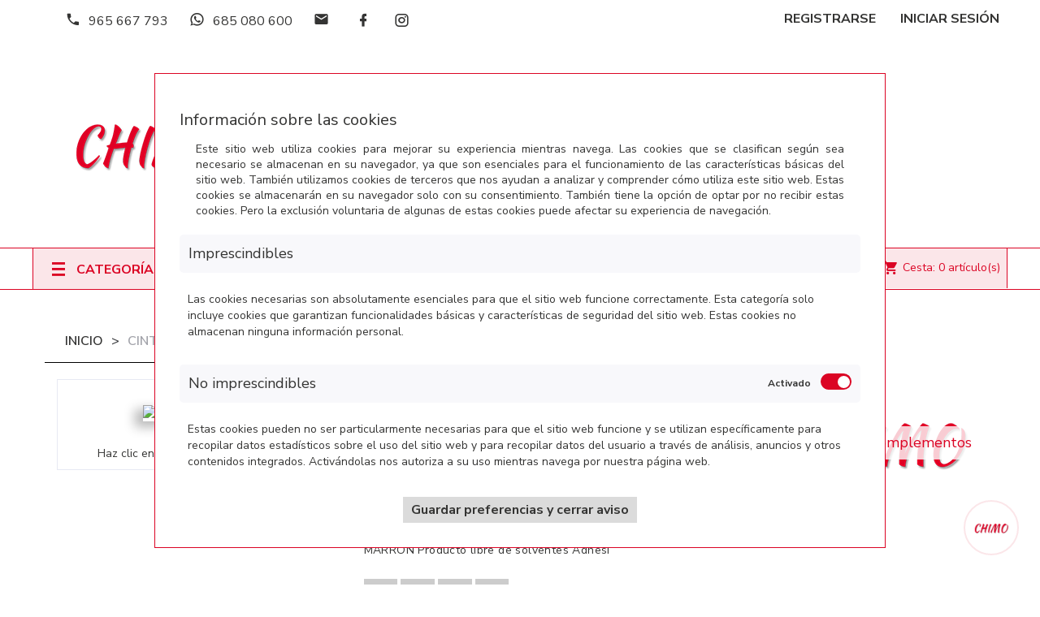

--- FILE ---
content_type: text/html; charset: utf-8;charset=UTF-8
request_url: https://www.libreriachimo.es/oficina/cinta-de-embalaje-gama-azul-rollo-marron-p1029280023867
body_size: 106558
content:
<!DOCTYPE html>
<html lang="es">

<head><script>
		document.funcEvents = new Array();
		document.clearWLSEvents = function(){
			for (index in document.funcEvents){
				document.removeEventListener('WSLE', document.funcEvents[index]);
			}
			document.funcEvents = [];
		}
		document.triggerWLSEvent = function(){
			var event = new Event('WSLE'); document.dispatchEvent(event);
			document.clearWLSEvents();
		}
		var jsf696b1932f227f = EventTarget.prototype.addEventListener;
		EventTarget.prototype.addEventListener = function(type, fn, capture) {
			if (type == 'WSLE'){
				document.funcEvents.push(fn);
			}
			this.f = jsf696b1932f227f;
			this.f(type, fn, capture);
		}
		</script>
    <link rel="dns-prefetch" href="https://www.googletagmanager.com">
    <link rel="dns-prefetch" href="https://fonts.googleapis.com">
    <link rel="dns-prefetch" href="https://www.google-analytics.com">
    <link rel="dns-prefetch" href="https://fonts.gstatic.com">
    <meta nombre="webstore">
    <title>CINTA DE EMBALAJE GAMA AZUL ROLLO MARRÓN</title>
    <meta charset="UTF-8">
    <meta http-equiv="Content-Type" content="text/html; charset=UTF-8" />
    <meta http-equiv="Vary" content="Accept-Encoding" />
    <meta name="language" content="es" />
    <meta name="author" content="Arminet" />
    <meta name="Copyright" content="Copyright ARMINET" />
    <meta name="revisit-after" content="1 hour" />
    <meta http-equiv="Cache-Control" content="public" />
    <!--<meta http-equiv="EXPIRES" content="Sat, 14 Feb 2026 05:08:01 +0000" />-->
    <meta name="viewport" content="width=device-width, initial-scale=1, maximum-scale=1">
    <meta name="description" content="MIARCO CINTA DE EMBALAJE GAMA AZUL ROLLO 48X132 MARRÓN                                                                      Producto libre de solventes
 Adhesi" />
    <meta name="keywords" content="CINTA DE EMBALAJE GAMA AZUL ROLLO MARRÓN" />
    <meta name="title" content="CINTA DE EMBALAJE GAMA AZUL ROLLO MARRÓN" />
    <style type="text/css">
        *{font-family:"Nunito Sans",sans-serif}* a{color:#db0424;text-decoration:none}body{height:100%;width:100%}.preloader{position:fixed;width:100%;height:100%;background-color:#fff;z-index:10000;left:0px;top:0px}.lds-ring{position:absolute;width:112px;height:112px;left:50%;top:50%;margin-left:-66px;margin-top:-66px;z-index:10000}.lds-ring div{box-sizing:border-box;display:block;position:absolute;width:100px;height:100px;margin:6px;border:10px solid #fff;border-radius:50%;animation:lds-ring 1.2s cubic-bezier(0.5, 0, 0.5, 1) infinite;border-color:#fff rgba(0,0,0,0) rgba(0,0,0,0) rgba(0,0,0,0)}.lds-ring div:nth-child(1){animation-delay:-0.45s}.lds-ring div:nth-child(1){animation-delay:-0.3s}.lds-ring div:nth-child(1){animation-delay:-0.15s}@keyframes lds-ring{0%{transform:rotate(0deg)}100%{transform:rotate(360deg)}}
    </style>
        <style type="text/css">
        body{background:#000}.preloader{position:fixed;width:100%;height:100%;background-color:#fff;z-index:10000;left:0px;top:0px;text-align:center}.preloader .container{text-align:center;height:100%}.preloader .container .section{height:100%;width:100%}.preloader .container .section .lds-grid{display:inline-block;position:relative;width:64px;height:64px;margin-top:25%}.preloader .container .section .lds-grid div{position:absolute;width:13px;height:13px;border-radius:50%;background:#343433;animation:lds-grid 1.2s linear infinite}.preloader .container .section .lds-grid div:nth-child(1){top:6px;left:6px;animation-delay:0s}.preloader .container .section .lds-grid div:nth-child(2){top:6px;left:26px;animation-delay:-0.4s}.preloader .container .section .lds-grid div:nth-child(3){top:6px;left:45px;animation-delay:-0.8s}.preloader .container .section .lds-grid div:nth-child(4){top:26px;left:6px;animation-delay:-0.4s}.preloader .container .section .lds-grid div:nth-child(5){top:26px;left:26px;animation-delay:-0.8s}.preloader .container .section .lds-grid div:nth-child(6){top:26px;left:45px;animation-delay:-1.2s}.preloader .container .section .lds-grid div:nth-child(7){top:45px;left:6px;animation-delay:-0.8s}.preloader .container .section .lds-grid div:nth-child(8){top:45px;left:26px;animation-delay:-1.2s}.preloader .container .section .lds-grid div:nth-child(9){top:45px;left:45px;animation-delay:-1.6s}@keyframes lds-grid{0%,100%{opacity:1}50%{opacity:.5}}@media only screen and (max-width: 600px){.preloader .container section{min-width:350px}}
    </style>
        <script type="application/ld+json">
        {
            "@context": "http://schema.org",
            "@type": "WebSite",
            "url": "https://www.libreriachimo.es/",
            "potentialAction": {
                "@type": "SearchAction",
                "target": "https://www.libreriachimo.es/buscar/{search_term_string}",
                "query-input": "required name=search_term_string"
            }
        }
    </script>
        <link rel="shortcut icon" href="https://www.libreriachimo.es/favicon.ico">
    <link rel="icon" href="https://www.libreriachimo.es/favicon.ico">
    <link rel="apple-touch-icon" sizes="57x57" href="https://www.libreriachimo.es/favicon/apple-icon-57x57.png">
    <link rel="apple-touch-icon" sizes="60x60" href="https://www.libreriachimo.es/favicon/apple-icon-60x60.png">
    <link rel="apple-touch-icon" sizes="72x72" href="https://www.libreriachimo.es/favicon/apple-icon-72x72.png">
    <link rel="apple-touch-icon" sizes="76x76" href="https://www.libreriachimo.es/favicon/apple-icon-76x76.png">
    <link rel="apple-touch-icon" sizes="114x114" href="https://www.libreriachimo.es/favicon/apple-icon-114x114.png">
    <link rel="apple-touch-icon" sizes="120x120" href="https://www.libreriachimo.es/favicon/apple-icon-120x120.png">
    <link rel="apple-touch-icon" sizes="144x144" href="https://www.libreriachimo.es/favicon/apple-icon-144x144.png">
    <link rel="apple-touch-icon" sizes="152x152" href="https://www.libreriachimo.es/favicon/apple-icon-152x152.png">
    <link rel="apple-touch-icon" sizes="180x180" href="https://www.libreriachimo.es/favicon/apple-icon-180x180.png">
    <link rel="icon" type="image/png" sizes="192x192" href="https://www.libreriachimo.es/themes/chimo/html_files/favicon/android-icon-192x192.png">
    <link rel="icon" type="image/png" sizes="32x32" href="https://www.libreriachimo.es/themes/chimo/html_files/favicon/favicon-32x32.png">
    <link rel="icon" type="image/png" sizes="96x96" href="https://www.libreriachimo.es/themes/chimo/html_files/favicon/favicon-96x96.png">
    <link rel="icon" type="image/png" sizes="16x16" href="https://www.libreriachimo.es/themes/chimo/html_files/favicon/favicon-16x16.png">
    <link rel="manifest" href="https://www.libreriachimo.es/themes/chimo/html_files/favicon/manifest.json">
    <meta name="msapplication-TileColor" content="#4666a0">
    <meta name="msapplication-TileImage" content="https://www.libreriachimo.es/favicon/ms-icon-144x144.png">
    <meta name="theme-color" content="#4666a0">
            <meta name="google-signin-client_id" content="497499504566-aj7tar07ronc4a9ueke9tvgi8advt1ho.apps.googleusercontent.com">
        <!-- Datos para Facebook -->
    <meta property="og:title" content="CINTA DE EMBALAJE GAMA AZUL ROLLO MARRÓN">
            <meta property="og:type" content="article">
        <meta property="og:description" content="MIARCO CINTA DE EMBALAJE GAMA AZUL ROLLO 48X132 MARRÓN                                                                      Producto libre de solventes
 Adhesi">
    <meta property="og:url" content="https://www.libreriachimo.es/papeleria/cinta-de-embalaje-gama-azul-rollo-marron-p1029280023867">
        <meta property="og:image" content="https://portadas.sinlib.es/500/500/100/1029280023867.jpg?fichero_no_foto=chimo.jpg&cliente=3586&retro_compatibilidad=si ">
    <meta property="og:image:width" content="500">
    <meta property="og:image:height" content="500">
        <meta property="og:site_name" content="CINTA DE EMBALAJE GAMA AZUL ROLLO MARRÓN">

    </head><body>
    				<div data-update="cookies_policy" data-configuration="[base64]">
								<div data-update="analytics" data-configuration="YTozOntzOjY6IndpZGdldCI7czo5OiJhbmFseXRpY3MiO3M6ODoiZnVuY3Rpb24iO2E6Mjp7czoxMjoidGVtcGxhdGVGaWxlIjtzOjEzOiJhbmFseXRpY3MucGhwIjtzOjExOiJkYXRhX3VwZGF0ZSI7czo5OiJhbmFseXRpY3MiO31zOjg6Im9wY2lvbmVzIjtOO30=">
				  <!-- Global site tag (gtag.js) - Google Analytics -->
  <script async src="https://www.googletagmanager.com/gtag/js?id=UA-10619908-69" rel="preload"></script>
  <script>
    window.dataLayer = window.dataLayer || [];

    function gtag() {
      dataLayer.push(arguments);
    }
    gtag('js', new Date());
    gtag('config', 'UA-10619908-69');
      </script>
				</div>
<div class="fondo-popup-cookies" style="display:block;" data-nosnippet="data-nosnippet">
	<div class="popup-cookies">
		<div class="popup-cookies-scroll">
			<div class="informacion-general-cookies">
				<h4>Información sobre las cookies</h4>
				<div class="texto">
					Este sitio web utiliza cookies para mejorar su experiencia mientras navega. Las cookies que se clasifican según sea necesario se almacenan en su navegador, ya que son esenciales para el funcionamiento de las características básicas del sitio web. También utilizamos cookies de terceros que nos ayudan a analizar y comprender cómo utiliza este sitio web. Estas cookies se almacenarán en su navegador solo con su consentimiento. También tiene la opción de optar por no recibir estas cookies. Pero la exclusión voluntaria de algunas de estas cookies puede afectar su experiencia de navegación.
				</div>
			</div>
			<div class="tipo_cookie">
				<div class="tipo-cookes-cabecera">
					<p>Imprescindibles</p>
				</div>
				<div class="tipo-cookies-contenido">
					<p>Las cookies necesarias son absolutamente esenciales para que el sitio web funcione correctamente. Esta categoría solo incluye cookies que garantizan funcionalidades básicas y características de seguridad del sitio web. Estas cookies no almacenan ninguna información personal.</p>
				</div>
			</div>
			<div class="tipo_cookie">
				<div class="tipo-cookes-cabecera">
					<p>No imprescindibles</p>
					<div class="tipo-cookie-switch">
						<input id="check_tipo_cookie_no_imprescindible" type="checkbox" class="tipo-cookie-check" checked="checked">
						<label for="check_tipo_cookie_no_imprescindible" class="tipo-cookie-check-label" data-cli-enable="Activado" data-cli-disable="Desactivado"></label>
					</div>
				</div>
				<div class="tipo-cookies-contenido">
					<p>Estas cookies pueden no ser particularmente necesarias para que el sitio web funcione y se utilizan específicamente para recopilar datos estadísticos sobre el uso del sitio web y para recopilar datos del usuario a través de análisis, anuncios y otros contenidos integrados. Activándolas nos autoriza a su uso mientras navega por nuestra página web.</p>
				</div>
			</div>
			<div class="capa_boton">
				<button class="aceptarGuardar">
					<label>
						Guardar preferencias y cerrar aviso					</label>
				</button>
			</div>
		</div>
				<script type="text/javascript" id="script_1">
			document.addEventListener('WSLE', function(event) {
				//Localizamos el check:
				var elementObjetive = getLastHtmlObject('script_1');
				var cookieCheck = elementObjetive.find('#check_tipo_cookie_no_imprescindible');
				var boton = elementObjetive.find('button.aceptarGuardar');
				boton.on('click', function(event) {
					var cookiesAceptadas = cookieCheck.is(':checked');
					var data = {};
					if (cookiesAceptadas) {
						//El usuario ha aceptado las cookies, tenemos que indicar a la sesión que así es para que lo tenga en cuenta en la siguiente carga:
						data._COOKIES_ACCEPTED = true;
					} else {
						//El usuario NO ha aceptado las cookies, tenemos que indicar a la sesión que así es para que lo tenga en cuenta en la siguiente carga
						data._COOKIES_ACCEPTED = false;
					}
										p_wsy7zr01('Sesion', 'set', data, '').then((data) =>{
						//console.log(data)
						//Cerramos la capa de aviso de las cookies
						$('.fondo-popup-cookies').hide();
					});
									});
			});
		</script>
	</div>
</div>
				</div>
				<div data-update="admin" data-configuration="YTozOntzOjY6IndpZGdldCI7czo1OiJhZG1pbiI7czo4OiJmdW5jdGlvbiI7YToyOntzOjEyOiJ0ZW1wbGF0ZUZpbGUiO3M6OToiYWRtaW4ucGhwIjtzOjExOiJkYXRhX3VwZGF0ZSI7czo1OiJhZG1pbiI7fXM6ODoib3BjaW9uZXMiO047fQ==">
								</div>
<div class="preloader">
	<div class="container" style="margin-left: 0px;margin-right: 0px;width: 100%">
		<div class="section">
			<div class="lds-grid"><div></div><div></div><div></div><div></div><div></div><div></div><div></div><div></div><div></div></div>
		</div>
	</div>
</div>
<header>
    <nav class="nav">
        <div class="container">
            <div class="nav_info col-md-6 col-sm-6 col-xs-8">
                            <a href="tel:+34965 667 793" class="telefono" title="El telefono de empresa es 965 667 793">
                    <i class="mdi mdi-phone"> </i><span>965 667 793</span>
                </a>
                                                 <a href="https://wa.me/34685080600" class="telefono" title="Mandar WhatsApp al 685 080 600">
                    <i class="mdi mdi-whatsapp"> </i><span>685 080 600</span>
                </a>
                                                <a href="mailto:info@libreriachimo.es" class="email  hidden-xs" title="El email de empresa es info@libreriachimo.es">
                    <i class="mdi mdi-email"> </i><span>Librería Papelería Chimo</span>
                </a>
                <div class="nav_redes_sociales">
                                    <div class="redes_sociales">
                    
    <a  href="https://www.facebook.com/LibreriaPapeleria.Chimo/" title="Facebook" target="_blank">
        <i class="mdi mdi-facebook"></i>

    </a>


    
    <a  href="https://www.instagram.com/libreriapapeleriachimo/?hl=es" title="Instagram" target="_blank">
        <i class="mdi mdi-instagram"></i>

    </a>


                    </div>
                                    </div>
            </div>

            <ul id="header_links">
    <li><a href="https://www.libreriachimo.es/acceso" class="account" title="Botón para acceder al inicio de sesión de la web">Iniciar Sesión</a></li>
    <li><a href="https://www.libreriachimo.es/registro" title="Botón para acceder al registro de la web" class="hidden-xs">Registrarse</a></li>
</ul>        </div>
    </nav>
    <div class="busquedaCesta">
        <div class="container">
            <div class="row">
				<div id="header_logo" class="col-xs-12 col-sm-4 col-md-3">
		<a href="/" title="" target="_self">
			<img class="logo img-responsive" data-src="https://www.libreriachimo.es/upload/img//logotipos/logo_completo.png" alt="" id="696b1932edb84"" " src="https://www.libreriachimo.es/themes/chimo/html_files/images/loading.gif"><noscript><img class="logo img-responsive" src="https://www.libreriachimo.es/upload/img//logotipos/logo_completo.png" alt="" id="696b1932edb86"></noscript>
		</a>
	</div>			                <div id="sticky_top" class="col-xs-12 col-sm-8 col-md-9" style="margin-top: 41.5px; right: auto;">
                    <button type="button" class="boton" data-toggle="collapse" data-target="#search_block_top"><i class="mdi mdi-magnify"></i></button>
                    <div id="search_block_top" class="collapse">
                        <div class="field-search">
                                    <div class="buscador_simpleV2"><!--Buscador-->
                    <form method="post" action="https://www.libreriachimo.es/buscar" id="searchbox">
        <div class="input-group-btn search_filter title_font">
        <a href="https://www.libreriachimo.es/busqueda_avanzada" class="b_avanzada" id="category_filter"><i class="mdi mdi-settings"></i></a>
    </div>
    <input class="search_query ac_input" type="text" id="search_query_top" name="txt_busqueda" value="" placeholder="Autor, Título, Editorial">
    <button type="submit" name="submit_search" class="boton button-search">
        <span class="mdi mdi-magnify"></span>
    </button>
</form>
<script id="script_nmco2x">
    document.addEventListener('WSLE', function(event) {
        var form = getLastHtmlObject('script_nmco2x');
        $(form).on('submit', function(event) {
            //Si el formulario de búsqueda no cotiene nada, no avanzamos:
            if (form.find('#search_query_top').val() == '') {
                event.preventDefault();
                form.find('#search_query_top').focus();
            }
        });
    });
</script>        </div>
        
                            </div>
                    </div>

                </div>
            </div>
        </div>
    </div>
    <div id="contenedorNav">
        <nav class="main-navigation">
            <div class="container">
                <div class="row">
                    <div class="megamenu col-md-3 col-sm-4 col-xs-6 dropdown">
	<div class="v-megamenu-container collapsed" data-toggle="collapse" data-target="#menuHamburguesa" aria-expanded="false">
		<div class="v-megamenu-title">
						<i class="icon-align-justify"></i>
			<h3>Categorías</h3>
		</div>
	</div>
	<div class="v-megamenu collapse" id="menuHamburguesa">
		<ul>
			                <li class="nivel_1 v-megamenuitem ">
        <a class="menu-title" href="https://www.libreriachimo.es/libreria-chimo-ultimas-novedades-en-libros"><span class="item-icon">Últimas Novedades en Libros</span></a>
                
        
    </li>
    				   
			    <li class="nivel_1 v-megamenuitem hasChildren">
        <a class="menu-title" href="https://www.libreriachimo.es/libros"><span class="item-icon">Libros</span></a>
                <span id="opener202" class="opener collapsed" data-toggle="collapse" data-target="#esca202" aria-expanded="false"></span>
                    
                <div id="esca202" class="submenu dd-section full-width fmsid1 clearfix " aria-expanded="false" >
        <div class="sections-contaier">
            <div class="v-main-section full-width">
                <div class="section-indent">
                    <ul class="v-main-section-links">
                            <li class="col-md-4 columna">
        <a class="menu-item-title" href="https://www.libreriachimo.es/adultos">Adultos</a>
              
        
    </li>
    				   
			    <li class="col-md-4 columna">
        <a class="menu-item-title" href="https://www.libreriachimo.es/juveniles">Juveniles</a>
              
        
    </li>
    				   
			    <li class="col-md-4 columna">
        <a class="menu-item-title" href="https://www.libreriachimo.es/comics-y-manga">Comics y Manga</a>
              
        
    </li>
    				   
			    <li class="col-md-4 columna">
        <a class="menu-item-title" href="https://www.libreriachimo.es/infantil">Infantil</a>
              
        
    </li>
    				   
			    <li class="col-md-4 columna">
        <a class="menu-item-title" href="https://www.libreriachimo.es/texto">Texto</a>
              
        
    </li>
    				   
			    <li class="col-md-4 columna">
        <a class="menu-item-title" href="https://www.libreriachimo.es/vacaciones-y-repaso">Vacaciones y Repaso</a>
              
        
    </li>
    				   
			    <li class="col-md-4 columna">
        <a class="menu-item-title" href="https://www.libreriachimo.es/atlas-y-diccionarios">Atlas y Diccionarios</a>
              
        
    </li>
    				   
			
                    </ul>
                </div>
            </div>
        </div>
    </div>
    
    </li>
    				   
			    <li class="nivel_1 v-megamenuitem hasChildren">
        <a class="menu-title" href="https://www.libreriachimo.es/papeleria"><span class="item-icon">Papelería</span></a>
                <span id="opener204" class="opener collapsed" data-toggle="collapse" data-target="#esca204" aria-expanded="false"></span>
                    
                <div id="esca204" class="submenu dd-section full-width fmsid1 clearfix " aria-expanded="false" >
        <div class="sections-contaier">
            <div class="v-main-section full-width">
                <div class="section-indent">
                    <ul class="v-main-section-links">
                            <li class="col-md-4 columna">
        <a class="menu-item-title" href="https://www.libreriachimo.es/manualidades">Manualidades</a>
              
        
    </li>
    				   
			    <li class="col-md-4 columna">
        <a class="menu-item-title" href="https://www.libreriachimo.es/material-escolar">Material Escolar</a>
              
        
    </li>
    				   
			    <li class="col-md-4 columna">
        <a class="menu-item-title" href="https://www.libreriachimo.es/dibujo-y-bellas-artes">Dibujo y Bellas Artes</a>
              
        
    </li>
    				   
			    <li class="col-md-4 columna">
        <a class="menu-item-title" href="https://www.libreriachimo.es/cuadernos-y-blocs">Cuadernos y Blocs</a>
              
        
    </li>
    				   
			    <li class="col-md-4 columna">
        <a class="menu-item-title" href="https://www.libreriachimo.es/carpeteria">Carpetería</a>
              
        
    </li>
    				   
			    <li class="col-md-4 columna">
        <a class="menu-item-title" href="https://www.libreriachimo.es/escritura-y-correccion">Escritura y Corrección</a>
                    <span id="opener348" class="opener collapsed" data-toggle="collapse" data-target="#esca348" aria-expanded="false"></span>
                  
                <ul id="esca348" class = "v-main-section-sublinks dd-section level_0 " aria-expanded="false" >
        <li class = "col-md-4columnaN3"><a class = "menu-item-title" href = "https://www.libreriachimo.es/boligrafos">Bolígrafos</a></li>
    				   
			    <li class = "col-md-4columnaN3"><a class = "menu-item-title" href = "https://www.libreriachimo.es/portaminas">Portaminas</a></li>
    				   
			    <li class = "col-md-4columnaN3"><a class = "menu-item-title" href = "https://www.libreriachimo.es/rotuladores-permanente">Rotuladores Permanente</a></li>
    				   
			    <li class = "col-md-4columnaN3"><a class = "menu-item-title" href = "https://www.libreriachimo.es/marcadores">Marcadores</a></li>
    				   
			    <li class = "col-md-4columnaN3"><a class = "menu-item-title" href = "https://www.libreriachimo.es/correctores">Correctores</a></li>
    				   
			    <li class = "col-md-4columnaN3"><a class = "menu-item-title" href = "https://www.libreriachimo.es/recambios-boligrafos">Recambios Bolígrafos</a></li>
    				   
			
    </ul>
    
    </li>
    				   
			    <li class="col-md-4 columna">
        <a class="menu-item-title" href="https://www.libreriachimo.es/oficina">Oficina</a>
              
        
    </li>
    				   
			    <li class="col-md-4 columna">
        <a class="menu-item-title" href="https://www.libreriachimo.es/recambios-y-papel">Recambios y Papel</a>
              
        
    </li>
    				   
			    <li class="col-md-4 columna">
        <a class="menu-item-title" href="https://www.libreriachimo.es/agendas-y-calendarios">Agendas y Calendarios</a>
              
        
    </li>
    				   
			    <li class="col-md-4 columna">
        <a class="menu-item-title" href="https://www.libreriachimo.es/cuadernos-journal-y-de-regalo">Cuadernos Journal y de Regalo</a>
              
        
    </li>
    				   
			    <li class="col-md-4 columna">
        <a class="menu-item-title" href="https://www.libreriachimo.es/clasificacion-y-archivo">Clasificación y archivo</a>
              
        
    </li>
    				   
			    <li class="col-md-4 columna">
        <a class="menu-item-title" href="https://www.libreriachimo.es/vades-sobremesa">Vades Sobremesa</a>
              
        
    </li>
    				   
			    <li class="col-md-4 columna">
        <a class="menu-item-title" href="https://www.libreriachimo.es/tarjeta-felicitacion">Tarjeta Felicitación</a>
              
        
    </li>
    				   
			
                    </ul>
                </div>
            </div>
        </div>
    </div>
    
    </li>
    				   
			    <li class="nivel_1 v-megamenuitem hasChildren">
        <a class="menu-title" href="https://www.libreriachimo.es/comprar-las-mejores-mochilas-con-ruedas"><span class="item-icon">Mochilas</span></a>
                <span id="opener205" class="opener collapsed" data-toggle="collapse" data-target="#esca205" aria-expanded="false"></span>
                    
                <div id="esca205" class="submenu dd-section full-width fmsid1 clearfix " aria-expanded="false" >
        <div class="sections-contaier">
            <div class="v-main-section full-width">
                <div class="section-indent">
                    <ul class="v-main-section-links">
                            <li class="col-md-4 columna">
        <a class="menu-item-title" href="https://www.libreriachimo.es/mochila-con-carro">Mochila con carro</a>
              
        
    </li>
    				   
			    <li class="col-md-4 columna">
        <a class="menu-item-title" href="https://www.libreriachimo.es/mochila-adaptable-a-carro">Mochila adaptable a carro</a>
              
        
    </li>
    				   
			    <li class="col-md-4 columna">
        <a class="menu-item-title" href="https://www.libreriachimo.es/mochila-no-adaptable-a-carro">Mochila no adaptable a carro</a>
              
        
    </li>
    				   
			    <li class="col-md-4 columna">
        <a class="menu-item-title" href="https://www.libreriachimo.es/estuches-y-portatodos">Estuches y Portatodos</a>
              
        
    </li>
    				   
			    <li class="col-md-4 columna">
        <a class="menu-item-title" href="https://www.libreriachimo.es/infantil-y-guarderia">Infantil y Guardería</a>
              
        
    </li>
    				   
			    <li class="col-md-4 columna">
        <a class="menu-item-title" href="https://www.libreriachimo.es/carros">Carros</a>
              
        
    </li>
    				   
			    <li class="col-md-4 columna">
        <a class="menu-item-title" href="https://www.libreriachimo.es/business-y-casual">Business y Casual</a>
              
        
    </li>
    				   
			    <li class="col-md-4 columna">
        <a class="menu-item-title" href="https://www.libreriachimo.es/mochila-saco">Mochila Saco</a>
                    <span id="opener426" class="opener collapsed" data-toggle="collapse" data-target="#esca426" aria-expanded="false"></span>
                  
                <ul id="esca426" class = "v-main-section-sublinks dd-section level_0 " aria-expanded="false" >
        <li class = "col-md-4columnaN3"><a class = "menu-item-title" href = "https://www.libreriachimo.es/infantil">Infantil</a></li>
    				   
			    <li class = "col-md-4columnaN3"><a class = "menu-item-title" href = "https://www.libreriachimo.es/juvenil">Juvenil</a></li>
    				   
			
    </ul>
    
    </li>
    				   
			    <li class="col-md-4 columna">
        <a class="menu-item-title" href="https://www.libreriachimo.es/mochila-para-primaria">Mochila para Primaria</a>
              
        
    </li>
    				   
			    <li class="col-md-4 columna">
        <a class="menu-item-title" href="https://www.libreriachimo.es/portadocumentos-y-portatiles">Portadocumentos y portátiles</a>
              
        
    </li>
    				   
			
                    </ul>
                </div>
            </div>
        </div>
    </div>
    
    </li>
    				   
			    <li class="nivel_1 v-megamenuitem hasChildren">
        <a class="menu-title" href="https://www.libreriachimo.es/regalos-y-complementos"><span class="item-icon">Regalos y Complementos</span></a>
                <span id="opener341" class="opener collapsed" data-toggle="collapse" data-target="#esca341" aria-expanded="false"></span>
                    
                <div id="esca341" class="submenu dd-section full-width fmsid1 clearfix " aria-expanded="false" >
        <div class="sections-contaier">
            <div class="v-main-section full-width">
                <div class="section-indent">
                    <ul class="v-main-section-links">
                            <li class="col-md-4 columna">
        <a class="menu-item-title" href="https://www.libreriachimo.es/paraguas">Paraguas</a>
                    <span id="opener379" class="opener collapsed" data-toggle="collapse" data-target="#esca379" aria-expanded="false"></span>
                  
                <ul id="esca379" class = "v-main-section-sublinks dd-section level_0 " aria-expanded="false" >
        <li class = "col-md-4columnaN3"><a class = "menu-item-title" href = "https://www.libreriachimo.es/paraguas-infantil">Paraguas Infantil</a></li>
    				   
			    <li class = "col-md-4columnaN3"><a class = "menu-item-title" href = "https://www.libreriachimo.es/paraguas-adulto-y-juvenil">Paraguas Adulto y Juvenil</a></li>
    				   
			
    </ul>
    
    </li>
    				   
			    <li class="col-md-4 columna">
        <a class="menu-item-title" href="https://www.libreriachimo.es/comunion">Comunión</a>
              
        
    </li>
    				   
			    <li class="col-md-4 columna">
        <a class="menu-item-title" href="https://www.libreriachimo.es/escritura">Escritura</a>
              
        
    </li>
    				   
			    <li class="col-md-4 columna">
        <a class="menu-item-title" href="https://www.libreriachimo.es/bolsos-y-mochilas">Bolsos y Mochilas</a>
              
        
    </li>
    				   
			    <li class="col-md-4 columna">
        <a class="menu-item-title" href="https://www.libreriachimo.es/monederos-y-billeteros">Monederos y Billeteros</a>
                    <span id="opener417" class="opener collapsed" data-toggle="collapse" data-target="#esca417" aria-expanded="false"></span>
                  
                <ul id="esca417" class = "v-main-section-sublinks dd-section level_0 " aria-expanded="false" >
        <li class = "col-md-4columnaN3"><a class = "menu-item-title" href = "https://www.libreriachimo.es/se%c3%b1ora">Señora</a></li>
    				   
			    <li class = "col-md-4columnaN3"><a class = "menu-item-title" href = "https://www.libreriachimo.es/caballero">Caballero</a></li>
    				   
			
    </ul>
    
    </li>
    				   
			    <li class="col-md-4 columna">
        <a class="menu-item-title" href="https://www.libreriachimo.es/bandoleras">Bandoleras</a>
                    <span id="opener420" class="opener collapsed" data-toggle="collapse" data-target="#esca420" aria-expanded="false"></span>
                  
                <ul id="esca420" class = "v-main-section-sublinks dd-section level_0 " aria-expanded="false" >
        <li class = "col-md-4columnaN3"><a class = "menu-item-title" href = "https://www.libreriachimo.es/mujer">Mujer</a></li>
    				   
			    <li class = "col-md-4columnaN3"><a class = "menu-item-title" href = "https://www.libreriachimo.es/hombre">Hombre</a></li>
    				   
			    <li class = "col-md-4columnaN3"><a class = "menu-item-title" href = "https://www.libreriachimo.es/infantil-y-juvenil">Infantil y Juvenil</a></li>
    				   
			
    </ul>
    
    </li>
    				   
			    <li class="col-md-4 columna">
        <a class="menu-item-title" href="https://www.libreriachimo.es/botellas-y-termos">Botellas y Termos</a>
              
        
    </li>
    				   
			    <li class="col-md-4 columna">
        <a class="menu-item-title" href="https://www.libreriachimo.es/sandwicheras-y-fiambreras">Sandwicheras y Fiambreras</a>
              
        
    </li>
    				   
			
                    </ul>
                </div>
            </div>
        </div>
    </div>
    
    </li>
    				   
			    <li class="nivel_1 v-megamenuitem hasChildren">
        <a class="menu-title" href="https://www.libreriachimo.es/juegos-y-juguetes"><span class="item-icon">Juegos y Juguetes</span></a>
                <span id="opener342" class="opener collapsed" data-toggle="collapse" data-target="#esca342" aria-expanded="false"></span>
                    
                <div id="esca342" class="submenu dd-section full-width fmsid1 clearfix " aria-expanded="false" >
        <div class="sections-contaier">
            <div class="v-main-section full-width">
                <div class="section-indent">
                    <ul class="v-main-section-links">
                            <li class="col-md-4 columna">
        <a class="menu-item-title" href="https://www.libreriachimo.es/juegos-de-mesa">Juegos de Mesa</a>
              
        
    </li>
    				   
			    <li class="col-md-4 columna">
        <a class="menu-item-title" href="https://www.libreriachimo.es/educativos">Educativos</a>
              
        
    </li>
    				   
			    <li class="col-md-4 columna">
        <a class="menu-item-title" href="https://www.libreriachimo.es/puzzles">Puzzles</a>
              
        
    </li>
    				   
			    <li class="col-md-4 columna">
        <a class="menu-item-title" href="https://www.libreriachimo.es/construccion">Construcción</a>
              
        
    </li>
    				   
			    <li class="col-md-4 columna">
        <a class="menu-item-title" href="https://www.libreriachimo.es/mu%c3%b1ecas-y-mu%c3%b1ecos">Muñecas y Muñecos</a>
              
        
    </li>
    				   
			    <li class="col-md-4 columna">
        <a class="menu-item-title" href="https://www.libreriachimo.es/merchandising">Merchandising</a>
              
        
    </li>
    				   
			
                    </ul>
                </div>
            </div>
        </div>
    </div>
    
    </li>
    				   
			    <li class="nivel_1 v-megamenuitem ">
        <a class="menu-title" href="https://www.libreriachimo.es/libros-juvenil-e-infantil-a-5%2c95"><span class="item-icon">Libros Juvenil e Infantil a 5,95</span></a>
                
        
    </li>
    				   
			    <li class="nivel_1 v-megamenuitem ">
        <a class="menu-title" href="https://www.libreriachimo.es/novedades-escolares-y-papeleria"><span class="item-icon">Novedades escolares y papelería</span></a>
                
        
    </li>
    				   
			
    
    		</ul>
	</div>
</div>
<div class="header-megamenu col-xs-6 col-md-7 col-sm-5">
	<nav id="fieldmegamenu-main" class="fieldmegamenu inactive">
					<ul>

									<li class="root">
						<a href="https://www.libreriachimo.es/" class="" title="Inicio">
							<i class="mdi mdi-home"></i><span class="title-text">Inicio</span>
						</a>
					</li>
									<li class="root">
					<a href="https://www.libreriachimo.es/conocenos/" class="" title="Quiénes somos">
						<i class="mdi mdi-information-variant"></i><span class="title-text">Quiénes somos</span>
					</a>
				</li>
				<li class="root">
					<a href="https://www.libreriachimo.es/contacto/" class="" title="Contáctanos">
						<i class="mdi mdi-email"></i><span class="title-text">Contacto</span>
					</a>
				</li>

							</ul>
			</nav>
</div><div class="shopping_cart_menu">
	    <div class="cesta_desplegableV2">
        <div class="webStoreDropDown" style="" id="_067367200_1768626481">    <div class="contenedor_cesta_desplegable">
        <div class="contenedor_totales_cesta" data-update="bloque_total_cesta" data-configuration="[base64]">

</div>
<div class="contenedor_totales_cesta" data-update="bloque_vaciar" data-configuration="[base64]">
    <div class="cesta_vaciar">
        <a href="javascript:void(0);" onclick="var cadena_consulta = '¿Desea vaciar la cesta por completo?\nEsta operación no tiene marcha atrás.';if (confirm(cadena_consulta)) {emtpyCart('*=\'bloque_total_cesta\'|*=\'bloque_tipo_envio\'|*=\'bloque_lineas\'|*=\'bloque_restaurar\'|*=\'cart\'');};">Vaciar</a>
    </div>
    </div>
        <div class="cesta_restaurar" data-configuration="[base64]" data-update="bloque_restaurar">
                    </div>
                <div data-configuration="[base64]" data-update="bloque_lineas" data-configuration="[base64]">
                        </div>
            <div class="contenedor_totales_cesta" data-update="bloque_total_cesta" data-configuration="[base64]">

<div class="cart-prices">
    <div class="cart-prices-line last-line"> 
        <span class="price cart_block_total ajax_block_cart_total">0,00&euro;</span> 
        <span>Total</span>
    </div>
</div>

<div class="cart-buttons">
    <a id="button_order_cart" class="boton" href="https://www.libreriachimo.es/cesta" title="Confirmar" rel="nofollow">
        <span> Confirmar<i class="mdi mdi-chevron-right right"></i> </span>
    </a>
	<div class="cesta_vaciar">
        <a href="javascript:void(0);" class="boton" onclick="var cadena_consulta = '¿Desea vaciar la cesta por completo?\nEsta operación no tiene marcha atrás.';if (confirm(cadena_consulta)) {emtpyCart('*=\'bloque_total_cesta\'|*=\'bloque_tipo_envio\'|*=\'bloque_lineas\'|*=\'bloque_restaurar\'|*=\'cart\'');};" >Vaciar</a>
	</div>
</div></div>
    </div>
    </div>                <script type="text/javascript" id="script_067374100_1768626481">
                    document.addEventListener('WSLE', function(event) {
                        ;
                        (function() {
                            var componente__067367200_1768626481 = {centerH : false,centerV : false,transBackground : false,closeButton : false,inSpeed : 'slow',positionY : 'parent_b',positionX : 'parent_r',pivot : 'rt',type : 'dropDown'}
;
                            var elementObjetive = getLastHtmlObject('script_067374100_1768626481');
                            var supercalifragilistico = 0;
                            var index = componentList.add(elementObjetive, componente__067367200_1768626481);
                        }());
                    });
                </script>
	<div   class="lanzador_widget"  >
<div class="contenedor_totales_cesta" data-update="bloque_total_cesta" data-configuration="[base64]">
<a href="https://www.libreriachimo.es/cesta" title="Ver mi carrito de compra" class="btn_comprar_minicest" rel="nofollow">
	<span class="mdi mdi-cart" aria-hidden="true"></span>
	<span class="ajax_cart_no_product hidden-xs">Cesta: 0 artículo(s) </span>
	<span class="ajax_cart_no_product visible-xs">(0)</span>
 </a></div>
	</div>
	<script type="text/javascript" id="script_067422300_1768626481">
	document.addEventListener('WSLE', function(event) {
		//Cambiamos a una funcion anonima
		;(function() {
			var widgetObjetive = getLastHtmlObject('script_067422300_1768626481');
			widgetObjetive.on('mouseenter', function(event){
				componentList.show('_067367200_1768626481');
			});
		}());
	});
	</script>
    </div>
</div>
                </div>
            </div>
        </nav>
    </div>
</header>    <main>
        			<div id="ficha_producto_663" class="contenedor_article" data-file="ficha_ampliada_relacionados_footer" data-type="ficha_producto"  data-configuration="YTozOntzOjY6IndpZGdldCI7czo4OiJhcnRpY3VsbyI7czo4OiJmdW5jdGlvbiI7czozNDoiZmljaGFfYW1wbGlhZGFfcmVsYWNpb25hZG9zX2Zvb3RlciI7czo4OiJvcGNpb25lcyI7czozOiI2NjMiO30=">
				<div id="columns" class="container bloque_ficha">
    <div class="row">
        <div id='left_column2' class='aside_top column col-xs-12 col-sm-12 col-md-4 col-lg-3'>
            
<div class="columna-banner col-xs-6 col-lg-12">

    </div>
    <div id="zzvssj" class="columna-filtrado col-xs-6 col-lg-12">
            </div>
        </div>
        <div class="center_column col-xs-12 col-sm-12 col-md-8 col-lg-9">
            <div class="content-top-br">
	<div class=" ">
		<div class="breadcrumd-left ">
			<div class="breadcrumb clearfix">
				<a class="home" href="https://www.libreriachimo.es/" title="Volver a Inicio">
					<span class="title">
						Inicio</span>
				</a>
				<span class="miga-separator">></span>
				<span class="navigation_page title_font">
					            <div class="muestra_miga"><a href="javascript:void(0);" title="CINTA DE EMBALAJE GAMA AZUL ROLLO MARRÓN">CINTA DE EMBALAJE GAMA AZUL ROLLO MARRÓN</a></div>
            				</span>
			</div>
		</div>
	</div>
</div>            <div class="primary_block">
                <div class="pb-left-column col-xs-12 col-sm-6 col-md-5">
                    <div id="image-block" class="clearfix">
                                            				<div data-update="totto_imagenes" data-configuration="[base64]">
					<link rel="stylesheet" type="text/css" href="https://www.libreriachimo.es/modules/product_image/lib/default_skin.css">
	<link rel="stylesheet" type="text/css" href="https://www.libreriachimo.es/modules/product_image/lib/photoswipe.css">
	<link rel="stylesheet" type="text/css" href="https://www.libreriachimo.es/modules/product_image/lib/elevatezoom.css">
	<script type="text/javascript" src="https://www.libreriachimo.es/modules/product_image/lib/photoswipe.js"></script>
	<script type="text/javascript" src="https://www.libreriachimo.es/modules/product_image/lib/photoswipe_ui_default.js"></script>
	<script type="text/javascript" src="https://www.libreriachimo.es/modules/product_image/lib/jquery.elevatezoom.js"></script>


<!-- Root element of PhotoSwipe. Must have class pswp. -->
<div class="pswp" tabindex="-1" role="dialog" aria-hidden="true">

	<!-- Background of PhotoSwipe. 
         It's a separate element as animating opacity is faster than rgba(). -->
	<div class="pswp__bg"></div>

	<!-- Slides wrapper with overflow:hidden. -->
	<div class="pswp__scroll-wrap">

		<!-- Container that holds slides. 
            PhotoSwipe keeps only 3 of them in the DOM to save memory.
            Don't modify these 3 pswp__item elements, data is added later on. -->
		<div class="pswp__container">
			<div class="pswp__item"></div>
			<div class="pswp__item"></div>
			<div class="pswp__item"></div>
		</div>

		<!-- Default (PhotoSwipeUI_Default) interface on top of sliding area. Can be changed. -->
		<div class="pswp__ui pswp__ui--hidden">

			<div class="pswp__top-bar">

				<!--  Controls are self-explanatory. Order can be changed. -->

				<div class="pswp__counter"></div>

				<button class="pswp__button pswp__button--close text-white" title="Close (Esc)">CERRAR</button>

				<!-- Preloader demo https://codepen.io/dimsemenov/pen/yyBWoR -->
				<!-- element will get class pswp__preloader--active when preloader is running -->
				<div class="pswp__preloader">
					<div class="pswp__preloader__icn">
						<div class="pswp__preloader__cut">
							<div class="pswp__preloader__donut"></div>
						</div>
					</div>
				</div>
			</div>

			<div class="pswp__share-modal pswp__share-modal--hidden pswp__single-tap">
				<div class="pswp__share-tooltip"></div>
			</div>

			<button class="pswp__button pswp__button--arrow--left" title="Previous (arrow left)">
				<!-- <img data-src="https://www.libreriachimo.es/modules/product_image/lib/assets/flecha_atras.png" id="696b1932edc39"" " src="https://www.libreriachimo.es/themes/chimo/html_files/images/loading.gif"><noscript><img src="https://www.libreriachimo.es/modules/product_image/lib/assets/flecha_atras.png" id="696b1932edc3a"></noscript> -->
			</button>

			<button class="pswp__button pswp__button--arrow--right" title="Next (arrow right)">
				<!-- <img data-src="https://www.libreriachimo.es/modules/product_image/lib/assets/flecha_avance.png" id="696b1932edcbc"" " src="https://www.libreriachimo.es/themes/chimo/html_files/images/loading.gif"><noscript><img src="https://www.libreriachimo.es/modules/product_image/lib/assets/flecha_avance.png" id="696b1932edcbd"></noscript> -->
			</button>

			<div class="pswp__caption">
				<div class="pswp__caption__center"></div>
			</div>

		</div>

	</div>

</div>
<script>
	document.addEventListener('WSLE', function(event) {

		var items = [];
		/*	items.push({
				src: $('.galleryMain').data('zoom-image'),
				w: 0,
				h: 0
			});*/
		//Vamos a añadir los items de  las miniaturas del multifoto
		$('.miniaturaExtra').each(function() {
			var urlAmpliacion = $(this).data('ampli');
			items.push({
				src: urlAmpliacion,
				w: 0,
				h: 0
			});

		});
		//Si no hay miniaturas, cogemos directamenet la foto:

		if (items.length == 0) {
			$('#id-zoom-imagen').each(function() {
				var urlAmpliacion = $(this).data('zoom-image');
				items.push({
					src: urlAmpliacion,
					w: 0,
					h: 0
				});

			});
		}

		items = JSON.stringify(items);


		var options = {
			index: 0, // start at first slide
			// Buttons/elements
			closeEl: true,
			captionEl: true,
			fullscreenEl: true,
			zoomEl: true,
			shareEl: true,
			counterEl: true,
			arrowEl: true,
			preloaderEl: true,

		};


		var loadSwipe = $('.gallerySwipe');

		loadSwipe.on('click', function(data) {
			var elementoInicio = $(this).data('multiphoto');
			options.index = elementoInicio;
			var ean = $(this).data('ean');
			var itemsObject = JSON.parse(items);

			// aqui tenemos que recuperar el EAN agrupado
			var pswpElement = document.querySelectorAll('.pswp')[0];
			//var gallery = new PhotoSwipe(pswpElement, PhotoSwipeUI_Default, itemsObject[ean], options);
			var gallery = new PhotoSwipe(pswpElement, PhotoSwipeUI_Default, itemsObject, options);

			gallery.listen('gettingData', function(index, item) {
				if (item.w < 1 || item.h < 1) { // unknown size
					var img = new Image();
					img.onload = function() { // will get size after load
						item.w = this.width; // set image width
						item.h = this.height; // set image height
						gallery.invalidateCurrItems(); // reinit Items
						gallery.updateSize(true); // reinit Items
					}
					img.src = item.src; // let's download image
				}
			});

			gallery.init();


		});


	});
</script><figure>
	<img id="id-zoom-imagen" data-src="https://servicios.exadi.es/vARCYRIS/obj/vEXADI_dat/ART_M/JPG0uj32.jpg" data-ean="1029280023867" data-zoom-image="https://servicios.exadi.es/vARCYRIS/obj/vEXADI_dat/ART_M/JPG0uj32.jpg" data-multiphoto="0" alt="1029280023867" height="395" class="imagen_1029280023867  gallerySwipe galleryMain" data-posicion="-1"" " src="https://www.libreriachimo.es/themes/chimo/html_files/images/loading.gif"><noscript><img id="id-zoom-imagen" src="https://servicios.exadi.es/vARCYRIS/obj/vEXADI_dat/ART_M/JPG0uj32.jpg" data-ean="1029280023867" data-zoom-image="https://servicios.exadi.es/vARCYRIS/obj/vEXADI_dat/ART_M/JPG0uj32.jpg" data-multiphoto="0" alt="1029280023867" height="395" class="imagen_1029280023867  gallerySwipe galleryMain" data-posicion="-1"></noscript>
	<figcaption></figcaption>
</figure>
	<script>
		// VAmos a 

		document.addEventListener('WSLE', function(event) {

			window.setTimeout(function() {

				//initiate the plugin and pass the id of the div containing gallery images
				$("#id-zoom-imagen").elevateZoom({
					constrainType: "height",
					constrainSize: 274,
					zoomType: "lens",
					containLensZoom: true,
					gallery: 'gallery_01',
					cursor: 'pointer',
					galleryActiveClass: "active",

				});
			}, 2000); // Este time out a 2 segundos, es lo que elegimos que tarde en cargarse la Lupa despues de que lo haga WSLE para que tome bien las medidas
		});
	</script>
				</div>
<p class="texto_ampliar">Haz clic en la imagen para ampliarla</p>                    </div>
                                        <div id="views_block" class="clearfix ">
                        <div id="thumbs_list">
                            				<div data-update="totto_imagenes" data-configuration="[base64]">
								</div>
                        </div>
                    </div>
                </div>
                <div class="pb-center-column col-xs-12 col-sm-6 col-md-7">
                    <h2 itemprop="name">CINTA DE EMBALAJE GAMA AZUL ROLLO MARRÓN</h2>
                    <p class='alergenos'>
                        <script>
   document.addEventListener('WSLE', function(event) {
      $('.alergeno').tooltip();
   });
</script>                    </p>
                    <div class="contenedor_info_ficha">
                        <div class="box-precio col-xs-12 col-lg-4">
                            <div class="aviso_stock">
            <p class="availability_statut label availability_value label-success">
            <span class="">En stock</span>
        </p>
    </div>                            <div id="priceAndBuy" class="no-print">
                                                                    <p class="our_price_display">
                                        <span id="our_price_display" class="price">2,90 &euro;</span>
                                    </p>
                                                                <div class="box-cart-bottom">
                                                <div class="btnComprar" data-configuration="[base64]" data-update="cart">
                <p id="add_to_cart" class="buttons_bottom_block no-print">
    <a href="javascript:void(0);" class="boton" onclick="addToBasket({codigo_articulo:663, accion:'sumar', cantidad:1,button:$(this)}, true, '*=\'bloque_lineas\'|*=\'bloque_total_cesta\'|*=\'bloque_tipo_envio\'|*=\'cart\'|=\'ficha_663\'');" title="Añadir a la cesta de la compra">
		<i class="mdi mdi-shopping"></i> Comprar	</a>
    </p>            </div>
                                            </div>

                                <div class="botones_fidelizacion">
                                                                    </div>
                                                            </div>
                        </div>
                        <div class="box-info-product col-xs-12 col-lg-8">
                            <div class="ean">
                                <strong>1029280023867</strong>
                            </div>
                                                                                        <div class="even">
                                    <span class="titulo">Fabricante</span>
                                    <span><a href="https://www.libreriachimo.es/editorial/miarco" title="MIARCO">MIARCO</a></span>
                                </div>
                                                                                        <div class="medida">
                                    <h5>Edad recomendada                                        <strong>a partir de 0 años</strong>
                                    </h5>
                                </div>
                                                            <p class="descripcion_corta">
                                    MIARCO CINTA DE EMBALAJE GAMA AZUL ROLLO 48X132 MARRÓN                                                                      Producto libre de solventes
 Adhesi
                                                                    </p>
                                                        <p class="socialsharing_product no-print">
                                <a class="social facebook boton" href="http://facebook.com/sharer.php?u=https%3A%2F%2Fwww.libreriachimo.es%2Foficina%2Fcinta-de-embalaje-gama-azul-rollo-marron-p1029280023867" target="_blank">
                                    <i class="mdi mdi-facebook"></i>
                                </a>
                                <a class="social twitter boton" href="https://twitter.com/intent/tweet?text=%C2%A1Esto%20me%20encanta%21%20&url=https%3A%2F%2Fwww.libreriachimo.es%2Foficina%2Fcinta-de-embalaje-gama-azul-rollo-marron-p1029280023867" target="_blank">
                                    <i class="mdi mdi-twitter"></i>
                                </a>
                                <a class="social pinterest boton " href="http://pinterest.com/pin/create/button/?url=https%3A%2F%2Fwww.libreriachimo.es%2Foficina%2Fcinta-de-embalaje-gama-azul-rollo-marron-p1029280023867" target="_blank">
                                    <i class="mdi mdi-pinterest"></i>
                                </a>
                                <a class="social wasap boton" href="whatsapp://send?text=https%3A%2F%2Fwww.libreriachimo.es%2Foficina%2Fcinta-de-embalaje-gama-azul-rollo-marron-p1029280023867&media=https://portadas.sinlib.es/muestraFoto.php?ean=1029280023867&cliente=3586&ancho=300&alto=300&calidad=100&fichero_no_foto=chimo.jpg" target="_blank">
                                    <i class="mdi mdi-whatsapp"></i>
                                </a>
                                <a class="social whatsappWeb boton" href="https://web.whatsapp.com/send?l=es&text=%C2%A1Esto%20me%20encanta%21%20https%3A%2F%2Fwww.libreriachimo.es%2Foficina%2Fcinta-de-embalaje-gama-azul-rollo-marron-p1029280023867&media=https://portadas.sinlib.es/muestraFoto.php?ean=1029280023867&cliente=3586&ancho=300&alto=300&calidad=100&fichero_no_foto=chimo.jpg" target="_blank">
                                    <i class="mdi mdi-whatsapp"></i>
                                </a>
                            </p>

                        </div>
                    </div>
                </div>
                 
                                        <div id="ancla" class="info_total">

                            <span class="title_info_total">Información Extra</span>

                            <div class="box-description">
                                MIARCO CINTA DE EMBALAJE GAMA AZUL ROLLO 48X132 MARRÓN                                                                      Producto libre de solventes
 Adhesivo más respetuoso con el medio ambiente.
 Resiste las altas temperaturas
 Disponible para máquinas automáticas                            </div>

                        </div>
                                    
            </div>
            <div id="productos_relacionados">
                <h4 class="headRelated">Productos Relacionados:</h4>
                			<div class="lista_articulos">
						<div id="ficha_producto_53300" class="contenedor_article" data-file="mini_ficha_semaforo" data-type="ficha_producto" data-update="_53300" data-configuration="YTozOntzOjY6IndpZGdldCI7czo4OiJhcnRpY3VsbyI7czo4OiJmdW5jdGlvbiI7czoxOToibWluaV9maWNoYV9zZW1hZm9ybyI7czo4OiJvcGNpb25lcyI7czo1OiI1MzMwMCI7fQ==">
				<div class="mini_ficha_semaforo col-xs-6 col-sm-3 col-md-6 col-lg-3">
    <div class="mini_ficha">
        <div class="left-block">
                    <p class='alergenos'>
                <script>
   document.addEventListener('WSLE', function(event) {
      $('.alergeno').tooltip();
   });
</script>            </p>
                        <a href="https://www.libreriachimo.es/papeleria/grapa-24-6-p8426307295826" title="GRAPA 24/6">
                				<div data-update="totto_imagenes" data-configuration="[base64]">
				<figure>
	<img data-src="https://portadas.sinlib.es/0/256/70/8426307295826.jpg?cliente=3586&fichero_no_foto=chimo.jpg" data-ean="8426307295826" data-zoom-image="https://portadas.sinlib.es/0/700/70/8426307295826.jpg?cliente=3586&fichero_no_foto=chimo.jpg" data-multiphoto="0" alt="8426307295826" height="256" class="imagen_8426307295826 " data-posicion="-1" id="696b1932ede2e"" " src="https://www.libreriachimo.es/themes/chimo/html_files/images/loading.gif"><noscript><img src="https://portadas.sinlib.es/0/256/70/8426307295826.jpg?cliente=3586&fichero_no_foto=chimo.jpg" data-ean="8426307295826" data-zoom-image="https://portadas.sinlib.es/0/700/70/8426307295826.jpg?cliente=3586&fichero_no_foto=chimo.jpg" data-multiphoto="0" alt="8426307295826" height="256" class="imagen_8426307295826 " data-posicion="-1" id="696b1932ede2f"></noscript>
	<figcaption></figcaption>
</figure>
				</div>
            </a>
        </div>
        <div class="right-block">
            <h5>
                <a class="product-name" href="https://www.libreriachimo.es/papeleria/grapa-24-6-p8426307295826" title="GRAPA 24/6">
                    GRAPA 24/6                </a>
            </h5>
            <div class="comments_note">
                                    <a href="https://www.libreriachimo.es/fabricante/plus-office" title="Buscar articulos fabricados por PLUS OFFICE">PLUS OFFICE</a>
                            </div>
            <div class="price-rating">
                <div class="aviso_stock">
            <p class="availability_statut label availability_value label-success">
            <span class="">En stock</span>
        </p>
    </div>                <div class="content_price">
                                                <p class="precio_actual">3,30&euro;</p>
                                        </div>
            </div>
            <div class="pie_mFich"">
            <!-- pie m_fich" -->
                            <div class="btnComprar" data-configuration="[base64]" data-update="cart">
                

      <a href="javascript:void(0);" class="boton btn_comprar title_font" onclick="addToBasket({codigo_articulo:53300, accion:'sumar', cantidad:1,button:$(this)}, true, '*=\'bloque_lineas\'|*=\'bloque_total_cesta\'|*=\'bloque_tipo_envio\'|*=\'cart\'|=\'ficha_53300\'');" title="Añadir a la cesta de la compra">
            <i class="mdi mdi-shopping"></i> Comprar      </a>
            </div>
                        </div>
        </div>
    </div>
</div>			</div>
					<div id="ficha_producto_55693" class="contenedor_article" data-file="mini_ficha_semaforo" data-type="ficha_producto" data-update="_55693" data-configuration="YTozOntzOjY6IndpZGdldCI7czo4OiJhcnRpY3VsbyI7czo4OiJmdW5jdGlvbiI7czoxOToibWluaV9maWNoYV9zZW1hZm9ybyI7czo4OiJvcGNpb25lcyI7czo1OiI1NTY5MyI7fQ==">
				<div class="mini_ficha_semaforo col-xs-6 col-sm-3 col-md-6 col-lg-3">
    <div class="mini_ficha">
        <div class="left-block">
                    <p class='alergenos'>
                <script>
   document.addEventListener('WSLE', function(event) {
      $('.alergeno').tooltip();
   });
</script>            </p>
                        <a href="https://www.libreriachimo.es/papeleria/rollo-80x80-termico-sin-bpa-p8418220029336" title="ROLLO 80X80 TÉRMICO SIN BPA">
                				<div data-update="totto_imagenes" data-configuration="[base64]">
				<figure>
	<img data-src="https://portadas.sinlib.es/0/256/70/8418220029336.jpg?cliente=3586&fichero_no_foto=chimo.jpg" data-ean="8418220029336" data-zoom-image="https://portadas.sinlib.es/0/700/70/8418220029336.jpg?cliente=3586&fichero_no_foto=chimo.jpg" data-multiphoto="0" alt="8418220029336" height="256" class="imagen_8418220029336 " data-posicion="-1" id="696b1932ededa"" " src="https://www.libreriachimo.es/themes/chimo/html_files/images/loading.gif"><noscript><img src="https://portadas.sinlib.es/0/256/70/8418220029336.jpg?cliente=3586&fichero_no_foto=chimo.jpg" data-ean="8418220029336" data-zoom-image="https://portadas.sinlib.es/0/700/70/8418220029336.jpg?cliente=3586&fichero_no_foto=chimo.jpg" data-multiphoto="0" alt="8418220029336" height="256" class="imagen_8418220029336 " data-posicion="-1" id="696b1932ededb"></noscript>
	<figcaption></figcaption>
</figure>
				</div>
            </a>
        </div>
        <div class="right-block">
            <h5>
                <a class="product-name" href="https://www.libreriachimo.es/papeleria/rollo-80x80-termico-sin-bpa-p8418220029336" title="ROLLO 80X80 TÉRMICO SIN BPA">
                    ROLLO 80X80 TÉRMICO SIN BPA                </a>
            </h5>
            <div class="comments_note">
                                    <a href="https://www.libreriachimo.es/fabricante/" title="Buscar articulos fabricados por "></a>
                            </div>
            <div class="price-rating">
                <div class="aviso_stock">
            <p class="availability_statut label availability_value label-success">
            <span class="">En stock</span>
        </p>
    </div>                <div class="content_price">
                                                <p class="precio_actual">2,50&euro;</p>
                                        </div>
            </div>
            <div class="pie_mFich"">
            <!-- pie m_fich" -->
                            <div class="btnComprar" data-configuration="[base64]" data-update="cart">
                

      <a href="javascript:void(0);" class="boton btn_comprar title_font" onclick="addToBasket({codigo_articulo:55693, accion:'sumar', cantidad:1,button:$(this)}, true, '*=\'bloque_lineas\'|*=\'bloque_total_cesta\'|*=\'bloque_tipo_envio\'|*=\'cart\'|=\'ficha_55693\'');" title="Añadir a la cesta de la compra">
            <i class="mdi mdi-shopping"></i> Comprar      </a>
            </div>
                        </div>
        </div>
    </div>
</div>			</div>
					<div id="ficha_producto_30973" class="contenedor_article" data-file="mini_ficha_semaforo" data-type="ficha_producto" data-update="_30973" data-configuration="YTozOntzOjY6IndpZGdldCI7czo4OiJhcnRpY3VsbyI7czo4OiJmdW5jdGlvbiI7czoxOToibWluaV9maWNoYV9zZW1hZm9ybyI7czo4OiJvcGNpb25lcyI7czo1OiIzMDk3MyI7fQ==">
				<div class="mini_ficha_semaforo col-xs-6 col-sm-3 col-md-6 col-lg-3">
    <div class="mini_ficha">
        <div class="left-block">
                    <p class='alergenos'>
                <script>
   document.addEventListener('WSLE', function(event) {
      $('.alergeno').tooltip();
   });
</script>            </p>
                        <a href="https://www.libreriachimo.es/papeleria/grapadora-half-strip-advanced-metal-color-gris-oscuro-p3154143545113" title="GRAPADORA HALF STRIP ADVANCED METAL COLOR GRIS OSCURO">
                				<div data-update="totto_imagenes" data-configuration="[base64]">
				<figure>
	<img data-src="https://portadas.sinlib.es/0/256/70/3154143545113.jpg?cliente=3586&fichero_no_foto=chimo.jpg" data-ean="3154143545113" data-zoom-image="https://portadas.sinlib.es/0/700/70/3154143545113.jpg?cliente=3586&fichero_no_foto=chimo.jpg" data-multiphoto="0" alt="3154143545113" height="256" class="imagen_3154143545113 " data-posicion="-1" id="696b1932edf8b"" " src="https://www.libreriachimo.es/themes/chimo/html_files/images/loading.gif"><noscript><img src="https://portadas.sinlib.es/0/256/70/3154143545113.jpg?cliente=3586&fichero_no_foto=chimo.jpg" data-ean="3154143545113" data-zoom-image="https://portadas.sinlib.es/0/700/70/3154143545113.jpg?cliente=3586&fichero_no_foto=chimo.jpg" data-multiphoto="0" alt="3154143545113" height="256" class="imagen_3154143545113 " data-posicion="-1" id="696b1932edf8c"></noscript>
	<figcaption></figcaption>
</figure>
				</div>
            </a>
        </div>
        <div class="right-block">
            <h5>
                <a class="product-name" href="https://www.libreriachimo.es/papeleria/grapadora-half-strip-advanced-metal-color-gris-oscuro-p3154143545113" title="GRAPADORA HALF STRIP ADVANCED METAL COLOR GRIS OSCURO">
                    GRAPADORA HALF STRIP ADVANCED METAL COLOR GRIS OSCURO                </a>
            </h5>
            <div class="comments_note">
                                    <a href="https://www.libreriachimo.es/fabricante/maped" title="Buscar articulos fabricados por MAPED">MAPED</a>
                            </div>
            <div class="price-rating">
                <div class="aviso_stock">
            <p class="bg-warning label">
            ¡Últimas unidades!        </p>
    </div>                <div class="content_price">
                                                <p class="precio_actual">8,95&euro;</p>
                                        </div>
            </div>
            <div class="pie_mFich"">
            <!-- pie m_fich" -->
                            <div class="btnComprar" data-configuration="[base64]" data-update="cart">
                

      <a href="javascript:void(0);" class="boton btn_comprar title_font" onclick="addToBasket({codigo_articulo:30973, accion:'sumar', cantidad:1,button:$(this)}, true, '*=\'bloque_lineas\'|*=\'bloque_total_cesta\'|*=\'bloque_tipo_envio\'|*=\'cart\'|=\'ficha_30973\'');" title="Añadir a la cesta de la compra">
            <i class="mdi mdi-shopping"></i> Comprar      </a>
            </div>
                        </div>
        </div>
    </div>
</div>			</div>
					<div id="ficha_producto_57068" class="contenedor_article" data-file="mini_ficha_semaforo" data-type="ficha_producto" data-update="_57068" data-configuration="YTozOntzOjY6IndpZGdldCI7czo4OiJhcnRpY3VsbyI7czo4OiJmdW5jdGlvbiI7czoxOToibWluaV9maWNoYV9zZW1hZm9ybyI7czo4OiJvcGNpb25lcyI7czo1OiI1NzA2OCI7fQ==">
				<div class="mini_ficha_semaforo col-xs-6 col-sm-3 col-md-6 col-lg-3">
    <div class="mini_ficha">
        <div class="left-block">
                    <p class='alergenos'>
                <script>
   document.addEventListener('WSLE', function(event) {
      $('.alergeno').tooltip();
   });
</script>            </p>
                        <a href="https://www.libreriachimo.es/papeleria/memoria-usb-32gb-kingston-datatraveler-exodia-p740617326185" title="MEMORIA USB 32GB KINGSTON DATATRAVELER EXODIA">
                				<div data-update="totto_imagenes" data-configuration="[base64]">
				<figure>
	<img data-src="https://portadas.sinlib.es/0/256/70/740617326185.jpg?cliente=3586&fichero_no_foto=chimo.jpg" data-ean="740617326185" data-zoom-image="https://portadas.sinlib.es/0/700/70/740617326185.jpg?cliente=3586&fichero_no_foto=chimo.jpg" data-multiphoto="0" alt="740617326185" height="256" class="imagen_740617326185 " data-posicion="-1" id="696b1932ee015"" " src="https://www.libreriachimo.es/themes/chimo/html_files/images/loading.gif"><noscript><img src="https://portadas.sinlib.es/0/256/70/740617326185.jpg?cliente=3586&fichero_no_foto=chimo.jpg" data-ean="740617326185" data-zoom-image="https://portadas.sinlib.es/0/700/70/740617326185.jpg?cliente=3586&fichero_no_foto=chimo.jpg" data-multiphoto="0" alt="740617326185" height="256" class="imagen_740617326185 " data-posicion="-1" id="696b1932ee016"></noscript>
	<figcaption></figcaption>
</figure>
				</div>
            </a>
        </div>
        <div class="right-block">
            <h5>
                <a class="product-name" href="https://www.libreriachimo.es/papeleria/memoria-usb-32gb-kingston-datatraveler-exodia-p740617326185" title="MEMORIA USB 32GB KINGSTON DATATRAVELER EXODIA">
                    MEMORIA USB 32GB KINGSTON DATATRAVELER EXODIA                </a>
            </h5>
            <div class="comments_note">
                                    <a href="https://www.libreriachimo.es/fabricante/kingston" title="Buscar articulos fabricados por KINGSTON">KINGSTON</a>
                            </div>
            <div class="price-rating">
                <div class="aviso_stock">
            <p class="bg-danger label">
            Producto agotado        </p>

    </div>                <div class="content_price">
                                                <p class="precio_actual">4,95&euro;</p>
                                        </div>
            </div>
            <div class="pie_mFich"">
            <!-- pie m_fich" -->
                            <div class="btnComprar disabled" data-configuration="[base64]" data-update="cart">
                
<a href="https://www.libreriachimo.es/contacto?articulo=MEMORIA USB 32GB KINGSTON DATATRAVELER EXODIA&ean=740617326185" class="boton btn_comprar title_font" title="No se puede añadir el artículo a la cesta">
	<i class="mdi mdi-email"></i> Contactar</a>
            </div>
                        </div>
        </div>
    </div>
</div>			</div>
					</div>
	            </div>
            <div class="bloque_comentarios">
                            </div>
            <!--fin capa relacionados -->
        </div>
        <div id='left_column1' class='aside_bottom column col-xs-12 col-sm-12 col-md-4 col-lg-3'>
            <div class="columna-banner col-xs-12">

    <div class="banner_aside col-xs-6 col-md-12">

			<a href="https://www.libreriachimo.es/regalos-y-complementos" title="Regalos y Complementos" target="_blank">
					<figure id="figure_143">
									<figcaption>Regalos y Complementos</figcaption>
								<img alt="Regalos y Complementos" title="Regalos y Complementos" data-src="https://www.libreriachimo.es/upload/img//1645373870__22regalos-perfectos-para-emprendedores-y-autonomos-diario-de-emprendedores22.jpg" id="696b1932ee088"" " src="https://www.libreriachimo.es/themes/chimo/html_files/images/loading.gif"><noscript><img alt="Regalos y Complementos" title="Regalos y Complementos" src="https://www.libreriachimo.es/upload/img//1645373870__22regalos-perfectos-para-emprendedores-y-autonomos-diario-de-emprendedores22.jpg" id="696b1932ee089"></noscript>
			</figure>
				</a>
	
</div>			<div class="banner_aside col-xs-6 col-md-12">

			<a href="https://www.libreriachimo.es/mochilas" title="Gran catálogo y variedad de Mochilas" target="_blank">
					<figure id="figure_145">
									<figcaption>Gran catálogo y variedad de Mochilas</figcaption>
								<img alt="Gran catÃ¡logo y variedad de Mochilas" title="Gran catÃ¡logo y variedad de Mochilas" data-src="https://www.libreriachimo.es/upload/img//1645376372__imagen_mochilas.jpg" id="696b1932ee0fe"" " src="https://www.libreriachimo.es/themes/chimo/html_files/images/loading.gif"><noscript><img alt="Gran catÃ¡logo y variedad de Mochilas" title="Gran catÃ¡logo y variedad de Mochilas" src="https://www.libreriachimo.es/upload/img//1645376372__imagen_mochilas.jpg" id="696b1932ee0ff"></noscript>
			</figure>
				</a>
	
</div>			<div class="banner_aside col-xs-6 col-md-12">

			<a href="https://www.libreriachimo.es/papeleria" title="Papelería para todos" target="_blank">
					<figure id="figure_144">
									<figcaption>Papelería para todos</figcaption>
								<img alt="PapelerÃ­a para todos" title="PapelerÃ­a para todos" data-src="https://www.libreriachimo.es/upload/img//1645375209__papeleria_para_todos.jpg" id="696b1932ee170"" " src="https://www.libreriachimo.es/themes/chimo/html_files/images/loading.gif"><noscript><img alt="PapelerÃ­a para todos" title="PapelerÃ­a para todos" src="https://www.libreriachimo.es/upload/img//1645375209__papeleria_para_todos.jpg" id="696b1932ee171"></noscript>
			</figure>
				</a>
	
</div>			
</div>
        </div>
    </div>

</div>
    <!--Datos para google shoping-->
    <span itemprop="name" content="CINTA DE EMBALAJE GAMA AZUL ROLLO MARRÓN"></span>
    <span itemprop="offerURL" content="https://www.libreriachimo.es/papeleria/cinta-de-embalaje-gama-azul-rollo-marron-p1029280023867"></span>
    <span itemprop="image" content="https://portadas.sinlib.es/muestraPortadaN.php?ean=1029280023867&cliente=3586&ancho=600&alto=600&calidad=100&fichero_no_foto=chimo.jpg"></span>
    <span itemprop="offerDetails" itemscope itemtype="http://data-vocabulary.org/Offer">
        <span itemprop="identifier" content="isbn:1029280023867"></span>
        <span class="precio-producto">
            <span itemprop="price" content="2,90"></span>
            <span itemprop="currency" content="EUR"></span>
        </span>
                <span itemprop="availability" content="in_stock"></span>
    </span>
        <!-- Datos para Facebook -->
    <meta property="og:title" content="CINTA DE EMBALAJE GAMA AZUL ROLLO MARRÓN">
    <meta property="og:type" content="article">
    <meta property="og:description" content='MIARCO CINTA DE EMBALAJE GAMA AZUL ROLLO 48X132 MARRÓN                                                                      Producto libre de solventes
 Adhesivo más respetuoso con el medio ambiente.
 Resiste las altas temperaturas
 Disponible para máquinas automáticas'>
    <meta property="og:url" content="https://www.libreriachimo.es/papeleria/cinta-de-embalaje-gama-azul-rollo-marron-p1029280023867">
        <meta property="og:image" content="https://portadas.sinlib.es/muestraPortadaN.php?code=j_3bz2&ean=1029280023867&cliente=3586&ruta=&ancho=500&alto=500&calidad=70&fichero_no_foto=chimo.jpg">
    <meta property="og:image:width" content="500">
    <meta property="og:image:height" content="500">
    <meta property="og:site_name" content="https://www.libreriachimo.es/">			</div>
		    </main>
    <footer id="footer">
    <div class="footer-center">
        <div class="whatsapp_fixed">
            <a href="https://wa.me/+34685080600" target="_blank" title="Escríbenos por WhatsApp y te responderemos en la menor brevedad posible">
                <figure id="figure_128">
		<img alt="" title="" data-src="https://www.libreriachimo.es/upload/img/iconos/1637837272__whatsapp.png" id="696b1932ee1dd"" " src="https://www.libreriachimo.es/themes/chimo/html_files/images/loading.gif"><noscript><img alt="" title="" src="https://www.libreriachimo.es/upload/img/iconos/1637837272__whatsapp.png" id="696b1932ee1de"></noscript>
</figure>	
			            </a>
        </div>
        <div class="container">
            <div class="row">
                <div class="footer-static row-fluid">
                    <div class="footer-block footer_logo col-xs-12 col-sm-3 col-md-3">
                        <div class="logo_center">
                            <ul class="logo-bullet">
                                <li>
                                    <em class="em1 hidden-sm hidden-xs">
                                        <i class="icon-map-markerr "></i>
                                    </em>
                                    <em class="em">C/ Pintor Picasso, 13 - Alicante (03690) </em>

                                </li>
                                                                    <li>
                                        <em class="em1 hidden-sm hidden-xs">
                                            <i class="icon-phonee "></i>
                                        </em>
                                        <em>+34 965 667 793</em>
                                    </li>
                                                                    <li>
                                        <em class="em1 hidden-sm hidden-xs">
                                            <i class="icon-phonee mdi mdi-whatsapp "></i>
                                        </em>
                                        <em><a href="https://wa.me/34685080600" class="telefono" target="_blank" title="El WhatsApp de empresa es 685 080 600">
                                                +34 685 080 600                                            </a></em>
                                    </li>
                                                                <li>
                                    <em class="em1 hidden-sm hidden-xs">
                                        <i class="icon-email"></i>
                                    </em>
                                    <em>
                                        <a href="mailto:info@libreriachimo.es" title="">info@libreriachimo.es</a>
                                    </em>
                                </li>
                            </ul>
                        </div>
                    </div>

                    <div class="footer-block footer_logo hidden-sm hidden-xs col-md-3">
                        <div class="logof">
	<a title="Librería Papelería Chimo" href="https://www.libreriachimo.es/">
		<img class="logo img-responsive" alt="LibrerÃ­a PapelerÃ­a Chimo" data-src="https://www.libreriachimo.es/upload/img//logotipos/logo_pie.png" height="65" width="214" id="696b1932ee256"" " src="https://www.libreriachimo.es/themes/chimo/html_files/images/loading.gif"><noscript><img class="logo img-responsive" alt="LibrerÃ­a PapelerÃ­a Chimo" src="https://www.libreriachimo.es/upload/img//logotipos/logo_pie.png" height="65" width="214" id="696b1932ee257"></noscript>
	</a>
</div>			                    </div>
                    <div class="footer-block col-xs-12 col-sm-3 col-md-2">
                        <h4 class="title_font">
                            Destacamos                        </h4>
                        <ul class="toggle-footer bullet" style="">
                            <li>
                                <a href="https://www.libreriachimo.es/">
                                    Novedades                                </a>
                            </li>
                                                        <li>
                                <a href="https://www.libreriachimo.es/contacto">
                                    Contacto                                </a>
                            </li>
                            <li>
                                <a href="https://www.libreriachimo.es/conocenos">
                                    Quiénes somos                                </a>
                            </li>
                        </ul>
                    </div>
                    <section class="footer-block col-xs-12 col-sm-3 col-md-2">
                        <h4>
                                                            <span>Mi cuenta</span>
                                                    </h4>
                        <div class="block_content toggle-footer" style="">
                            <ul class="bullet">
                                                                    <li>
                                        <a href="https://www.libreriachimo.es/registro" title="Administrar mi información personal" rel="nofollow">
                                            Registro                                         </a>
                                    </li>
                                    <li>
                                        <a class="link-login" href="https://www.libreriachimo.es/acceso" title="Iniciar Sesión" rel="nofollow">
                                            Iniciar Sesión                                        </a>
                                    </li>
                                                            </ul>
                        </div>
                    </section>
                    <section class="footer-block col-xs-12 col-sm-3 col-md-2" id="block_various_links_footer">
                        <h4>
                            Información                        </h4>
                        <ul class="toggle-footer bullet" style="">
                            <li class="item">
                                <a href="https://www.libreriachimo.es/aviso_legal" title="Aviso legal">
                                    Aviso legal                                </a>
                            </li>
                            <li class="item">
                                <a href="https://www.libreriachimo.es/privacidad" title="Política de privacidad">
                                    Política de privacidad                                </a>
                            </li>

                            <li class="item">
                                <a href="https://www.libreriachimo.es/condiciones_venta" title="Entregas y devoluciones">
                                    Entregas y devoluciones                                </a>
                            </li>
                            <li class="item">
                                <a href="https://www.libreriachimo.es/cookies" title="Política de Cookies">
                                    Cookies                                </a>
                            </li>
                            <li class="item">
                                <a href="https://www.libreriachimo.es/desistimiento" title="Formulario de desistimiento">
                                    Desistimiento                                </a>
                            </li>
                        </ul>
                    </section>

                </div>
            </div>
        </div>
    </div>
        <!-- otra cosa -->
    <div class="footer-bottom">
        <div class="container">
            <div class="row">
                <div class="footer-static row-fluid">
                    <div class="footer-address col-xs-12 col-sm-6 col-md-6">
                                                    <p>
                                © 2021. Librería Papelería Chimo. Desarrollado por <a href="http://www.arminet.es/">Arminet Software&AMP;web</a>
                            </p>
                        
                    </div>
                    <div id="social_block" class="col-xs-12 col-sm-6 col-md-6">
                        <ul>
                                            <div class="redes_sociales">
                        <li class="facebook">
        <a class="_blank" href="https://www.facebook.com/LibreriaPapeleria.Chimo/" title="Siguenos en Facebook" target="_blank">
                                        <i class="mdi mdi-facebook"></i>
                                    </a>
                                </li>
       
    
        <li class="instagram">
        <a class="_blank" href="https://www.instagram.com/libreriapapeleriachimo/?hl=es" title="Siguenos en Instagram" target="_blank">
                                        <i class="mdi mdi-instagram"></i>
                                    </a>
                                </li>
       
    
                    </div>
                    
                        </ul>
                    </div>
                    <div class="footer_last">
                                            </div>
                </div>
            </div>
        </div>
    </div>
        </footer>
<script>
    document.addEventListener('WSLE', function(event) {
        $(document).ready(function() {

            //Marina(03/Enero/2020) si el ancho de la pantalla es mayor que 600 ejecutamos el jquery
            //esto resuelve el problema de estilos que existia en moviles
            var ventana_ancho = $(window).width();

            if (ventana_ancho >= 600) {

                activarSticky();
                //Vamos a controlar el sticky menu:
                //sticky-fixed-top
                //$(document).on('scroll', function () {
                document.addEventListener('scroll', function() {
                    activarSticky();
                }, {
                    passive: true
                });

                function activarSticky() {
                    //Vamos a ver si la barra se ve entera:
                    if ($("#contenedorNav").visible()) {
                        barraCabecera = $("#contenedorNav").find('nav.main-navigation');
                        if (barraCabecera.hasClass('fixed')) {
                            barraCabecera.removeClass('fixed');
                            $('#sticky_top.sticky-fixed-top').removeClass('sticky-fixed-top');
                            $('#contenedorNav').removeClass('fieldmegamenu-sticky');
                            $('.busquedaCesta').removeClass('busquedaCesta-sticky');
                            $("#sticky_top").css('right', 'auto');
                        }

                    } else {
                        barraCabecera = $("nav.main-navigation");
                        totalElementos = barraCabecera.length;
                        if (totalElementos > 0) {
                            if (!barraCabecera.hasClass('fixed')) {
                                barraCabecera.addClass('fixed');
                                $('#sticky_top').addClass('sticky-fixed-top');
                                $('#contenedorNav').addClass('fieldmegamenu-sticky');
                                $('.busquedaCesta').addClass('busquedaCesta-sticky');
                                //Pedro 13/Mayo/2020 ==> quitamos esta opción porque se me pone encima de la cesta,lo dejamos como auto
                                //tatiana 06/08/21 lo modifico paqa que si carga la cabecera tres tenga este javascript y si no el otro
                                                                    $("#sticky_top").css('right', 'auto');

                                
                            }
                        }
                    }
                }
            }
            $('.v-megamenu.dropdown-menu').on("click", function(event) {
                event.stopPropagation();
            });

            /* ===========================================================================

        SCRIPT >>> ALTURA MENU AL HACER SCROLL

        ============================================================================ */

            //$(document).on("scroll",function(){
            document.addEventListener('scroll', function() {
                var primer_header = $('header:first');
                if ($(document).scrollTop() > ($('header').outerHeight()) / 2) {
                    //$("header").removeClass("large_header").addClass("small_header");
                    primer_header.find('nav div.large_topBar').removeClass('large_topBar').addClass('small_topBar');
                    primer_header.find('nav a.navbar-brand').removeClass('large_logo').addClass('small_logo');
                    primer_header.find('div.busquedaCesta').removeClass('large_cesta').addClass('small_cesta');
                } else {
                    //$("header").removeClass("small_header").addClass("large_header");
                    primer_header.find('nav div.small_topBar').removeClass('small_topBar').addClass('large_topBar');
                    primer_header.find('nav a.navbar-brand').removeClass('small_logo').addClass('large_logo');
                    primer_header.find('div.busquedaCesta').removeClass('small_cesta').addClass('large_cesta');
                }
            }, {
                passive: true
            });
        });
    });
</script></body>
<script>
	var shopUrl = 'https://www.libreriachimo.es/';
	/*var shopDomain = 'libreriachimo.es';
	var shopFolder = '/';
	var shopBackgroundColor = '';
	var shopBackgroundOpacity = '0';*/
</script>

<script>
	wsy7zr01 = function(controller, method, data, event, callback){
		wsy7zr01(controller, method, data, event, callback);
	};
	
</script>

<link rel="preload" href="https://www.libreriachimo.es/themes/peperit/html_files/fonts/materialdesignicons-webfont.woff2" font-family="Material Design Icons" as="font" type="font/woff2" crossorigin="anonymous">

					<link rel="stylesheet" type="text/css" href="https://www.libreriachimo.es/dynamic/999559042/media/css/ficha_cssPie.css" rel="preload">
				
<script>
document.addEventListener('WSLE', function(){
	makeBackButtons();
});
</script>

 <script type="text/javascript">
		document.addEventListener('WSLE', function(event) {
			$('.preloader').remove();
		});
</script>

</html>
			<script>
				var auxFunc = window.onload;
				auxFunc = (auxFunc == null) ? function() {} : auxFunc;
				//window.onload = function() {auxFunc(); var event = new Event('WSLE'); document.dispatchEvent(event); };
				//Pedro 20/11/2020 ==> el evento WSLE se ejecuta ahora desde una función que hemos añadido a "document"
				//Se ha hecho en el fichero required/view.php. De esta manera capturamos los eventos para borrarlos desdpués de lanzarlos
				//Cuando se cargue de manera asíncrona una serie de objetos, estos pueden llevar el wsle también y así lo podemos ejecutar sin problema
				window.onload = function() {
					//Vamos a hacerlo con un timeout para intentar que no se entere google
					setTimeout(function() {

						//Ejecutamos la función "onload" para maximizar compatibilidad
						auxFunc();
						//Creamos la función callback que es la que lanza el webstore trigger event
						callback = function() {
							document.triggerWLSEvent();
						};
						//Pedro 23/Marzo/2021 ==> Vamos a cargar aquí el script del pie, pero de manera dinámica:
						var script = document.createElement("script")
						script.type = "text/javascript";
						//Retrocompatibilidad
						if (script.readyState) { //IE
							script.onreadystatechange = function() {
								if (script.readyState == "loaded" ||
									script.readyState == "complete") {
									script.onreadystatechange = null;
									callback();
								}
							};
						} else { //Others
							script.onload = function() {
								callback();
							};
						}
						var url = 'https://www.libreriachimo.es/dynamic/999559042/media/js/ficha_jsPie.js';
						script.src = url;
						document.getElementsByTagName("head")[0].appendChild(script);
					}, 1500);
				};
			</script>

				<script>
			const p_wsy7zr01 = (controller, method, data, event) => {
			//function wsdu_promise(controller, method, data, event) {
				return(new Promise(function(resolve, reject){
					wsy7zr01(controller, method, data, event, resolve, reject);
				}));
			}
			const wsy7zr01 = (controller, method, data, event, callback, errCallback) => {
				//Nos aseguramos de que las variables tengan un valor
				controller = (typeof controller != 'undefined') ? controller : '';
				method = (typeof method != 'undefined') ? method : '';
				event = (typeof event != 'undefined') ? event : '';
				callback = (typeof callback != 'undefined') ? callback : function() {};
                data = (data == '') ? {} : data;
				//Si los campos obligatorios están inicializados vamos allá
                //Pedro 02/Diciembre/2021 ==> Vamos a quitar este control que en su día no existía y no sé porqué está puesto. La idea es que se puedan ejecuar funciones remotas vacías para actualizar capas
				//if ((controller != '') && (method != '')) {
					var components = new Array();
					//Vamos a cargar los objetos de este evento a recargarlos y a ejecutar el callback
					if (event != '') {
						//Pedro 22/Abril/2019 ==> Modificamos el componente para que se puedan añadir más campos a actualizar utilizando un pipe como separador: |
						var eventArray = event.split('|');
						eventArray.forEach(function(currentValue, index, completeArray) {
							if (currentValue != '') {
								//console.log("$('[data-update" + currentValue + "]')");
								$('[data-update' + currentValue + ']').each(function() {
									components.push({
										'component': $(this).data('configuration')
									});
								});
							}
						});
					}
					//Si hay componentes se añaden a los datos que tenemos
					//if (components.length > 0){ //==> Aunque no haya componentes, hay que ejecutar la función remota
					data['components'] = components;
					//console.log("Data es: ", data);
					var dataToSend = {
						controller: controller,
						method: method,
						data: data,
                        WS_data_update: 'wsy7zr01',
					};
					//console.log("Antes ", dataToSend);
					//Vamos a pasar los datos en base64:
					dataToSend = JSON.stringify(dataToSend);
					//console.log("Despues ", dataToSend);
					//dataToSend = btoa(dataToSend);
					dataToSend = b64EncodeUnicode(dataToSend);
					//Vamos a enviar la petición:
					//console.log("enviamos la petición");
										$.ajax({
						url: 'https://www.libreriachimo.es/remote_request.php',
						type: 'post',
						dataType: 'text',
						contentType: 'application/json',
						success: function(data) {
							//
							//	24/Enero/2019 ==> A partir de ahora data es una estructura como esta:
							//	{
							//		response: respuesta que nos manda la función remota ejecutada, puede ser cualquier cosa (objeto, array, dato, etc.)
							//		data: lista de objetos a insertar en el HTML
							//		msgs: mensaje devuelto por el sistema
							//	}
							//	//Adatamos la función para que procese estos datos
							//
							//Tenemos que coger los datos recibidos y procesarlos
							//Básicamente tengo el texto que debo meter en cada widget:
							//console.log('index------------------------------------');
							//console.log("Recibido" + data);

							try {
								data = JSON.parse(data);
							} catch (error) {
								console.log("ERROR");
								console.log(data);
								data = null
							}

							//console.log(data);
							//	data = null;
							//console.log(JSON.parse(data.response));
							//console.log(data.response);
							//console.log(data.msgs);
							//console.log(data.data);
							//console.log("inicio actualización de datos");
							if (data != null) {
								//data = JSON.parse(data.data);
								var i = 0;
								//No hay que hacer nada si no hay evento asociado:
								if (event != '') {
									var listaComponentes = data.data
									//Insertamos el contenido de cada componente en su sitio
									if (Array.isArray(listaComponentes)) {
										var limit = listaComponentes.length;
										for (i = 0; i < limit; i++) {
											//console.log(listaComponentes[i]);
											insertComponentData(listaComponentes[i]);
										}
									} else {
										insertComponentData(listaComponentes);
									}
									//console.log("Terminado de actualizar");
									function insertComponentData(data) {
										//console.log("Insetamos componentes");
										//console.log(data);
										//Si no hay hash, o content, no podemos hacer nada:
										if (typeof data != 'undefined') {
											//Vamos a buscar el componente:
											//console.log('[data-configuration="' + data.hash + '"]');
											//console.log(data.content);
											$('[data-configuration="' + data.hash + '"]').html($(data.content).html());
										}
									}
								}
								//Pedro 20/Noviembre/2020 ==> Aquí ejecutamos y limpiamos los posibles WSLE que se puedan haber programado en esta carga dinámica
								document.triggerWLSEvent();
								//Ejecutamos el callback
								//Pedro 05/Mayo/2021 ==> Vamos a tener en cuenta lo que hemos recibido con data, nos pueden haber mandado un error, en cuyo caso llamamos a la función 
								//	de error
								if (data.error){
									if (typeof errCallback != 'undefined'){
										errCallback(data);
									}
								}else{
									callback(data);
								}
							}else{
								//Pedro 05/Mayo/2021 ==> Cuando hay error, llamamos a la función de error
								if (typeof errCallback != 'undefined'){
									errCallback(data);
								}
							}
						},
						error: function(e, x, settings, exception) {
							console.log(e);
							if (typeof errCallback != 'undefined'){
								errCallback(e);
							}
						},
						data: JSON.stringify(dataToSend)
					});
					//}
				/* }else{
                                    } */
			}
		</script>

		<script>
			const WS_data_update = (controller, method, data, event, callback) => {
				wsy7zr01(controller, method, data, event, callback);
			};
		</script>
<script>
					document.addEventListener('WSLE', function(event) {
						function jsf696b1932ee2c5(element, imgObserver){
							var retorno = false;
							if (element != null){
								imgObserver.observe(element);
								retorno = true;
							}else{
								/*console.log(element);*/
							}
							return(retorno);
						}
						function jsf696b1932ee2c4(entries, observer) {
							for (var i = 0; i < entries.length; i++) {
								var io = entries[i];
								if (io.isIntersecting && io.intersectionRatio > 0) {
									var image = io.target,
										src = image.getAttribute("data-src"),
										srcSet = image.getAttribute("data-srcset");
									if (srcSet) {
										image.setAttribute("srcset", srcSet);
									}
									if (src) {
										image.setAttribute("src", src);
									}
									/* Stop watching and load the image*/
									observer.unobserve(io.target);
								}
							}
						}
						var jsf696b1932ee2c6 = new IntersectionObserver(jsf696b1932ee2c4, 
							{
								/* If the image gets within 50px in the Y axis, start the download.*/
								rootMargin: '50px 0px',
								threshold: 0.1
							}
						); var cosa = jsf696b1932ee2c5(document.getElementById('696b1932edb84'), jsf696b1932ee2c6); var cosa = jsf696b1932ee2c5(document.getElementById('696b1932edc39'), jsf696b1932ee2c6); var cosa = jsf696b1932ee2c5(document.getElementById('696b1932edcbc'), jsf696b1932ee2c6); var cosa = jsf696b1932ee2c5(document.getElementById('id-zoom-imagen'), jsf696b1932ee2c6); var cosa = jsf696b1932ee2c5(document.getElementById('696b1932ede2e'), jsf696b1932ee2c6); var cosa = jsf696b1932ee2c5(document.getElementById('696b1932ededa'), jsf696b1932ee2c6); var cosa = jsf696b1932ee2c5(document.getElementById('696b1932edf8b'), jsf696b1932ee2c6); var cosa = jsf696b1932ee2c5(document.getElementById('696b1932ee015'), jsf696b1932ee2c6); var cosa = jsf696b1932ee2c5(document.getElementById('696b1932ee088'), jsf696b1932ee2c6); var cosa = jsf696b1932ee2c5(document.getElementById('696b1932ee0fe'), jsf696b1932ee2c6); var cosa = jsf696b1932ee2c5(document.getElementById('696b1932ee170'), jsf696b1932ee2c6); var cosa = jsf696b1932ee2c5(document.getElementById('696b1932ee1dd'), jsf696b1932ee2c6); var cosa = jsf696b1932ee2c5(document.getElementById('696b1932ee256'), jsf696b1932ee2c6);
					});			
				</script>